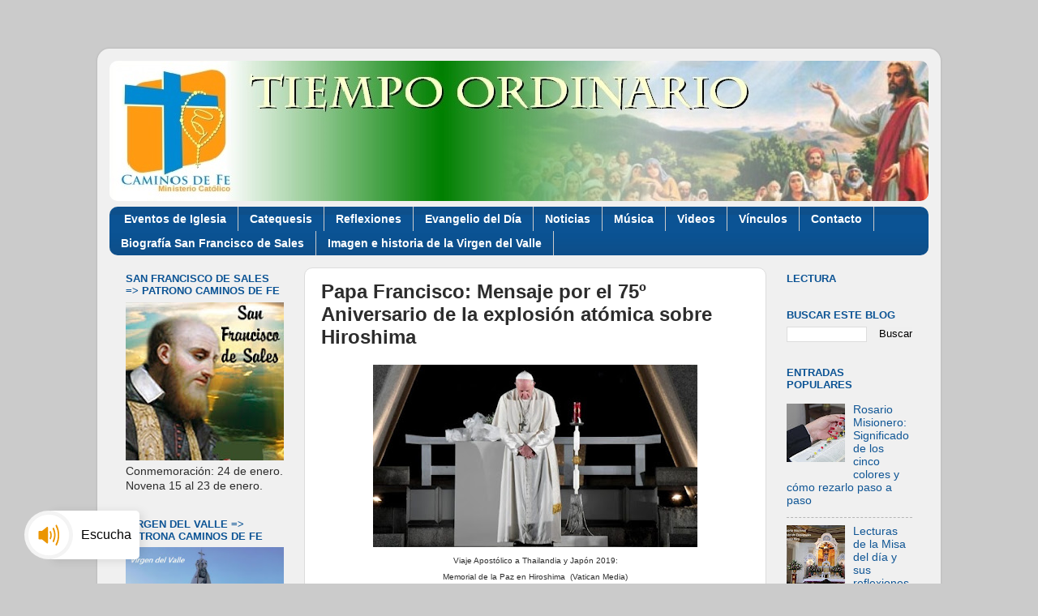

--- FILE ---
content_type: text/html; charset=UTF-8
request_url: https://www.caminosfe.org/2020/08/papa-francisco-mensaje-por-el-75.html
body_size: 17667
content:
<!DOCTYPE html>
<html class='v2' dir='ltr' lang='es' xmlns='http://www.w3.org/1999/xhtml' xmlns:b='http://www.google.com/2005/gml/b' xmlns:data='http://www.google.com/2005/gml/data' xmlns:expr='http://www.google.com/2005/gml/expr'>
<head>
<link href='https://www.blogger.com/static/v1/widgets/335934321-css_bundle_v2.css' rel='stylesheet' type='text/css'/>
<meta content='width=1100' name='viewport'/>
<meta content='text/html; charset=UTF-8' http-equiv='Content-Type'/>
<meta content='blogger' name='generator'/>
<link href='https://www.caminosfe.org/favicon.ico' rel='icon' type='image/x-icon'/>
<link href='https://www.caminosfe.org/2020/08/papa-francisco-mensaje-por-el-75.html' rel='canonical'/>
<link rel="alternate" type="application/atom+xml" title="Caminos de Fe - Atom" href="https://www.caminosfe.org/feeds/posts/default" />
<link rel="alternate" type="application/rss+xml" title="Caminos de Fe - RSS" href="https://www.caminosfe.org/feeds/posts/default?alt=rss" />
<link rel="service.post" type="application/atom+xml" title="Caminos de Fe - Atom" href="https://www.blogger.com/feeds/2748726259764197025/posts/default" />

<link rel="alternate" type="application/atom+xml" title="Caminos de Fe - Atom" href="https://www.caminosfe.org/feeds/3798240819152927497/comments/default" />
<!--Can't find substitution for tag [blog.ieCssRetrofitLinks]-->
<link href='https://blogger.googleusercontent.com/img/b/R29vZ2xl/AVvXsEgG1GDZcp6EYkY7jnAS8Hcf5X4s7ufgFJes15p9pd6Kzr3BJdsTaQ-yscuiV_jRr5fGh5Q3lCbESCwHApKYu2JOeb1pSdN5_Wkgx38EJt6mLrL0Sr3L5gJ6ZUQ6Zmt18CSJ_mlAKAVN2HJ2/w400-h225/cq5dam.thumbnail.cropped.750.422.jpeg' rel='image_src'/>
<meta content='Mensaje del Papa Francisco con motivo del 75 aniversario de la explosión de la bomba atómica sobre la ciudad japonesa de Hiroshima.' name='description'/>
<meta content='https://www.caminosfe.org/2020/08/papa-francisco-mensaje-por-el-75.html' property='og:url'/>
<meta content='Papa Francisco: Mensaje por el 75º Aniversario de la explosión atómica sobre Hiroshima' property='og:title'/>
<meta content='Mensaje del Papa Francisco con motivo del 75 aniversario de la explosión de la bomba atómica sobre la ciudad japonesa de Hiroshima.' property='og:description'/>
<meta content='https://blogger.googleusercontent.com/img/b/R29vZ2xl/AVvXsEgG1GDZcp6EYkY7jnAS8Hcf5X4s7ufgFJes15p9pd6Kzr3BJdsTaQ-yscuiV_jRr5fGh5Q3lCbESCwHApKYu2JOeb1pSdN5_Wkgx38EJt6mLrL0Sr3L5gJ6ZUQ6Zmt18CSJ_mlAKAVN2HJ2/w1200-h630-p-k-no-nu/cq5dam.thumbnail.cropped.750.422.jpeg' property='og:image'/>
<title>Caminos de Fe: Papa Francisco: Mensaje por el 75º Aniversario de la explosión atómica sobre Hiroshima</title>
<style id='page-skin-1' type='text/css'><!--
/*-----------------------------------------------
Blogger Template Style
Name:     Picture Window
Designer: Blogger
URL:      www.blogger.com
----------------------------------------------- */
/* Variable definitions
====================
<Variable name="keycolor" description="Main Color" type="color" default="#1a222a"/>
<Variable name="body.background" description="Body Background" type="background"
color="#cbcbcb" default="#111111 url(//themes.googleusercontent.com/image?id=1OACCYOE0-eoTRTfsBuX1NMN9nz599ufI1Jh0CggPFA_sK80AGkIr8pLtYRpNUKPmwtEa) repeat-x fixed top center"/>
<Group description="Page Text" selector="body">
<Variable name="body.font" description="Font" type="font"
default="normal normal 15px Arial, Tahoma, Helvetica, FreeSans, sans-serif"/>
<Variable name="body.text.color" description="Text Color" type="color" default="#333333"/>
</Group>
<Group description="Backgrounds" selector=".body-fauxcolumns-outer">
<Variable name="body.background.color" description="Outer Background" type="color" default="#296695"/>
<Variable name="header.background.color" description="Header Background" type="color" default="transparent"/>
<Variable name="post.background.color" description="Post Background" type="color" default="#ffffff"/>
</Group>
<Group description="Links" selector=".main-outer">
<Variable name="link.color" description="Link Color" type="color" default="#336699"/>
<Variable name="link.visited.color" description="Visited Color" type="color" default="#6699cc"/>
<Variable name="link.hover.color" description="Hover Color" type="color" default="#33aaff"/>
</Group>
<Group description="Blog Title" selector=".header h1">
<Variable name="header.font" description="Title Font" type="font"
default="normal normal 36px Arial, Tahoma, Helvetica, FreeSans, sans-serif"/>
<Variable name="header.text.color" description="Text Color" type="color" default="#ffffff" />
</Group>
<Group description="Tabs Text" selector=".tabs-inner .widget li a">
<Variable name="tabs.font" description="Font" type="font"
default="normal normal 15px Arial, Tahoma, Helvetica, FreeSans, sans-serif"/>
<Variable name="tabs.text.color" description="Text Color" type="color" default="#ffffff"/>
<Variable name="tabs.selected.text.color" description="Selected Color" type="color" default="#105695"/>
</Group>
<Group description="Tabs Background" selector=".tabs-outer .PageList">
<Variable name="tabs.background.color" description="Background Color" type="color" default="transparent"/>
<Variable name="tabs.selected.background.color" description="Selected Color" type="color" default="transparent"/>
<Variable name="tabs.separator.color" description="Separator Color" type="color" default="transparent"/>
</Group>
<Group description="Post Title" selector="h3.post-title, .comments h4">
<Variable name="post.title.font" description="Title Font" type="font"
default="normal normal 18px Arial, Tahoma, Helvetica, FreeSans, sans-serif"/>
</Group>
<Group description="Date Header" selector=".date-header">
<Variable name="date.header.color" description="Text Color" type="color" default="#2c2c2c"/>
</Group>
<Group description="Post" selector=".post">
<Variable name="post.footer.text.color" description="Footer Text Color" type="color" default="#999999"/>
<Variable name="post.border.color" description="Border Color" type="color" default="#dddddd"/>
</Group>
<Group description="Gadgets" selector="h2">
<Variable name="widget.title.font" description="Title Font" type="font"
default="bold normal 13px Arial, Tahoma, Helvetica, FreeSans, sans-serif"/>
<Variable name="widget.title.text.color" description="Title Color" type="color" default="#888888"/>
</Group>
<Group description="Footer" selector=".footer-outer">
<Variable name="footer.text.color" description="Text Color" type="color" default="#cccccc"/>
<Variable name="footer.widget.title.text.color" description="Gadget Title Color" type="color" default="#aaaaaa"/>
</Group>
<Group description="Footer Links" selector=".footer-outer">
<Variable name="footer.link.color" description="Link Color" type="color" default="#99ccee"/>
<Variable name="footer.link.visited.color" description="Visited Color" type="color" default="#77aaee"/>
<Variable name="footer.link.hover.color" description="Hover Color" type="color" default="#33aaff"/>
</Group>
<Variable name="content.margin" description="Content Margin Top" type="length" default="20px" min="0" max="100px"/>
<Variable name="content.padding" description="Content Padding" type="length" default="0" min="0" max="100px"/>
<Variable name="content.background" description="Content Background" type="background"
default="transparent none repeat scroll top left"/>
<Variable name="content.border.radius" description="Content Border Radius" type="length" default="0" min="0" max="100px"/>
<Variable name="content.shadow.spread" description="Content Shadow Spread" type="length" default="0" min="0" max="100px"/>
<Variable name="header.padding" description="Header Padding" type="length" default="0" min="0" max="100px"/>
<Variable name="header.background.gradient" description="Header Gradient" type="url"
default="none"/>
<Variable name="header.border.radius" description="Header Border Radius" type="length" default="0" min="0" max="100px"/>
<Variable name="main.border.radius.top" description="Main Border Radius" type="length" default="20px" min="0" max="100px"/>
<Variable name="footer.border.radius.top" description="Footer Border Radius Top" type="length" default="0" min="0" max="100px"/>
<Variable name="footer.border.radius.bottom" description="Footer Border Radius Bottom" type="length" default="20px" min="0" max="100px"/>
<Variable name="region.shadow.spread" description="Main and Footer Shadow Spread" type="length" default="3px" min="0" max="100px"/>
<Variable name="region.shadow.offset" description="Main and Footer Shadow Offset" type="length" default="1px" min="-50px" max="50px"/>
<Variable name="tabs.background.gradient" description="Tab Background Gradient" type="url" default="none"/>
<Variable name="tab.selected.background.gradient" description="Selected Tab Background" type="url"
default="url(https://resources.blogblog.com/blogblog/data/1kt/transparent/white80.png)"/>
<Variable name="tab.background" description="Tab Background" type="background"
default="transparent url(https://resources.blogblog.com/blogblog/data/1kt/transparent/black50.png) repeat scroll top left"/>
<Variable name="tab.border.radius" description="Tab Border Radius" type="length" default="10px" min="0" max="100px"/>
<Variable name="tab.first.border.radius" description="First Tab Border Radius" type="length" default="10px" min="0" max="100px"/>
<Variable name="tabs.border.radius" description="Tabs Border Radius" type="length" default="0" min="0" max="100px"/>
<Variable name="tabs.spacing" description="Tab Spacing" type="length" default=".25em" min="0" max="10em"/>
<Variable name="tabs.margin.bottom" description="Tab Margin Bottom" type="length" default="0" min="0" max="100px"/>
<Variable name="tabs.margin.sides" description="Tab Margin Sides" type="length" default="20px" min="0" max="100px"/>
<Variable name="main.background" description="Main Background" type="background"
default="transparent url(https://resources.blogblog.com/blogblog/data/1kt/transparent/white80.png) repeat scroll top left"/>
<Variable name="main.padding.sides" description="Main Padding Sides" type="length" default="20px" min="0" max="100px"/>
<Variable name="footer.background" description="Footer Background" type="background"
default="transparent url(https://resources.blogblog.com/blogblog/data/1kt/transparent/black50.png) repeat scroll top left"/>
<Variable name="post.margin.sides" description="Post Margin Sides" type="length" default="-20px" min="-50px" max="50px"/>
<Variable name="post.border.radius" description="Post Border Radius" type="length" default="5px" min="0" max="100px"/>
<Variable name="widget.title.text.transform" description="Widget Title Text Transform" type="string" default="uppercase"/>
<Variable name="mobile.background.overlay" description="Mobile Background Overlay" type="string"
default="transparent none repeat scroll top left"/>
<Variable name="startSide" description="Side where text starts in blog language" type="automatic" default="left"/>
<Variable name="endSide" description="Side where text ends in blog language" type="automatic" default="right"/>
*/
/* Content
----------------------------------------------- */
body {
font: normal normal 15px Arial, Tahoma, Helvetica, FreeSans, sans-serif;
color: #2c2c2c;
background: #cbcbcb none no-repeat scroll center center;
}
html body .region-inner {
min-width: 0;
max-width: 100%;
width: auto;
}
.content-outer {
font-size: 90%;
}
a:link {
text-decoration:none;
color: #105695;
}
a:visited {
text-decoration:none;
color: #00376d;
}
a:hover {
text-decoration:underline;
color: #1056c9;
}
.content-outer {
background: transparent url(//www.blogblog.com/1kt/transparent/white80.png) repeat scroll top left;
-moz-border-radius: 15px;
-webkit-border-radius: 15px;
-goog-ms-border-radius: 15px;
border-radius: 15px;
-moz-box-shadow: 0 0 3px rgba(0, 0, 0, .15);
-webkit-box-shadow: 0 0 3px rgba(0, 0, 0, .15);
-goog-ms-box-shadow: 0 0 3px rgba(0, 0, 0, .15);
box-shadow: 0 0 3px rgba(0, 0, 0, .15);
margin: 30px auto;
}
.content-inner {
padding: 15px;
}
/* Header
----------------------------------------------- */
.header-outer {
background: #ffffff url(//www.blogblog.com/1kt/transparent/header_gradient_shade.png) repeat-x scroll top left;
_background-image: none;
color: #ffffff;
-moz-border-radius: 10px;
-webkit-border-radius: 10px;
-goog-ms-border-radius: 10px;
border-radius: 10px;
}
.Header img, .Header #header-inner {
-moz-border-radius: 10px;
-webkit-border-radius: 10px;
-goog-ms-border-radius: 10px;
border-radius: 10px;
}
.header-inner .Header .titlewrapper,
.header-inner .Header .descriptionwrapper {
padding-left: 30px;
padding-right: 30px;
}
.Header h1 {
font: normal normal 36px Arial, Tahoma, Helvetica, FreeSans, sans-serif;
text-shadow: 1px 1px 3px rgba(0, 0, 0, 0.3);
}
.Header h1 a {
color: #ffffff;
}
.Header .description {
font-size: 130%;
}
/* Tabs
----------------------------------------------- */
.tabs-inner {
margin: .5em 0 0;
padding: 0;
}
.tabs-inner .section {
margin: 0;
}
.tabs-inner .widget ul {
padding: 0;
background: #0b5394 url(//www.blogblog.com/1kt/transparent/tabs_gradient_shade.png) repeat scroll bottom;
-moz-border-radius: 10px;
-webkit-border-radius: 10px;
-goog-ms-border-radius: 10px;
border-radius: 10px;
}
.tabs-inner .widget li {
border: none;
}
.tabs-inner .widget li a {
display: inline-block;
padding: .5em 1em;
margin-right: 0;
color: #ffffff;
font: normal bold 14px 'Trebuchet MS', Trebuchet, sans-serif;
-moz-border-radius: 0 0 0 0;
-webkit-border-top-left-radius: 0;
-webkit-border-top-right-radius: 0;
-goog-ms-border-radius: 0 0 0 0;
border-radius: 0 0 0 0;
background: transparent none no-repeat scroll top left;
border-right: 1px solid #cbcbcb;
}
.tabs-inner .widget li:first-child a {
padding-left: 1.25em;
-moz-border-radius-topleft: 10px;
-moz-border-radius-bottomleft: 10px;
-webkit-border-top-left-radius: 10px;
-webkit-border-bottom-left-radius: 10px;
-goog-ms-border-top-left-radius: 10px;
-goog-ms-border-bottom-left-radius: 10px;
border-top-left-radius: 10px;
border-bottom-left-radius: 10px;
}
.tabs-inner .widget li.selected a,
.tabs-inner .widget li a:hover {
position: relative;
z-index: 1;
background: #107cde url(//www.blogblog.com/1kt/transparent/tabs_gradient_shade.png) repeat scroll bottom;
color: #000000;
-moz-box-shadow: 0 0 0 rgba(0, 0, 0, .15);
-webkit-box-shadow: 0 0 0 rgba(0, 0, 0, .15);
-goog-ms-box-shadow: 0 0 0 rgba(0, 0, 0, .15);
box-shadow: 0 0 0 rgba(0, 0, 0, .15);
}
/* Headings
----------------------------------------------- */
h2 {
font: bold normal 13px Arial, Tahoma, Helvetica, FreeSans, sans-serif;
text-transform: uppercase;
color: #0b5394;
margin: .5em 0;
}
/* Main
----------------------------------------------- */
.main-outer {
background: transparent none repeat scroll top center;
-moz-border-radius: 0 0 0 0;
-webkit-border-top-left-radius: 0;
-webkit-border-top-right-radius: 0;
-webkit-border-bottom-left-radius: 0;
-webkit-border-bottom-right-radius: 0;
-goog-ms-border-radius: 0 0 0 0;
border-radius: 0 0 0 0;
-moz-box-shadow: 0 0 0 rgba(0, 0, 0, .15);
-webkit-box-shadow: 0 0 0 rgba(0, 0, 0, .15);
-goog-ms-box-shadow: 0 0 0 rgba(0, 0, 0, .15);
box-shadow: 0 0 0 rgba(0, 0, 0, .15);
}
.main-inner {
padding: 15px 5px 20px;
}
.main-inner .column-center-inner {
padding: 0 0;
}
.main-inner .column-left-inner {
padding-left: 0;
}
.main-inner .column-right-inner {
padding-right: 0;
}
/* Posts
----------------------------------------------- */
h3.post-title {
margin: 0;
font: normal bold 24px 'Trebuchet MS', Trebuchet, sans-serif;
}
.comments h4 {
margin: 1em 0 0;
font: normal bold 24px 'Trebuchet MS', Trebuchet, sans-serif;
}
.date-header span {
color: #2c2c2c;
}
.post-outer {
background-color: #ffffff;
border: solid 1px #dcdcdc;
-moz-border-radius: 10px;
-webkit-border-radius: 10px;
border-radius: 10px;
-goog-ms-border-radius: 10px;
padding: 15px 20px;
margin: 0 -20px 20px;
}
.post-body {
line-height: 1.4;
font-size: 110%;
position: relative;
}
.post-header {
margin: 0 0 1.5em;
color: #989898;
line-height: 1.6;
}
.post-footer {
margin: .5em 0 0;
color: #989898;
line-height: 1.6;
}
#blog-pager {
font-size: 140%
}
#comments .comment-author {
padding-top: 1.5em;
border-top: dashed 1px #ccc;
border-top: dashed 1px rgba(128, 128, 128, .5);
background-position: 0 1.5em;
}
#comments .comment-author:first-child {
padding-top: 0;
border-top: none;
}
.avatar-image-container {
margin: .2em 0 0;
}
/* Comments
----------------------------------------------- */
.comments .comments-content .icon.blog-author {
background-repeat: no-repeat;
background-image: url([data-uri]);
}
.comments .comments-content .loadmore a {
border-top: 1px solid #1056c9;
border-bottom: 1px solid #1056c9;
}
.comments .continue {
border-top: 2px solid #1056c9;
}
/* Widgets
----------------------------------------------- */
.widget ul, .widget #ArchiveList ul.flat {
padding: 0;
list-style: none;
}
.widget ul li, .widget #ArchiveList ul.flat li {
border-top: dashed 1px #ccc;
border-top: dashed 1px rgba(128, 128, 128, .5);
}
.widget ul li:first-child, .widget #ArchiveList ul.flat li:first-child {
border-top: none;
}
.widget .post-body ul {
list-style: disc;
}
.widget .post-body ul li {
border: none;
}
/* Footer
----------------------------------------------- */
.footer-outer {
color:#ededed;
background: transparent url(https://resources.blogblog.com/blogblog/data/1kt/transparent/black50.png) repeat scroll top left;
-moz-border-radius: 10px 10px 10px 10px;
-webkit-border-top-left-radius: 10px;
-webkit-border-top-right-radius: 10px;
-webkit-border-bottom-left-radius: 10px;
-webkit-border-bottom-right-radius: 10px;
-goog-ms-border-radius: 10px 10px 10px 10px;
border-radius: 10px 10px 10px 10px;
-moz-box-shadow: 0 0 0 rgba(0, 0, 0, .15);
-webkit-box-shadow: 0 0 0 rgba(0, 0, 0, .15);
-goog-ms-box-shadow: 0 0 0 rgba(0, 0, 0, .15);
box-shadow: 0 0 0 rgba(0, 0, 0, .15);
}
.footer-inner {
padding: 10px 5px 20px;
}
.footer-outer a {
color: #e8dcff;
}
.footer-outer a:visited {
color: #aa98cb;
}
.footer-outer a:hover {
color: #ffffff;
}
.footer-outer .widget h2 {
color: #bababa;
}
/* Mobile
----------------------------------------------- */
html body.mobile {
height: auto;
}
html body.mobile {
min-height: 480px;
background-size: 100% auto;
}
.mobile .body-fauxcolumn-outer {
background: transparent none repeat scroll top left;
}
html .mobile .mobile-date-outer, html .mobile .blog-pager {
border-bottom: none;
background: transparent none repeat scroll top center;
margin-bottom: 10px;
}
.mobile .date-outer {
background: transparent none repeat scroll top center;
}
.mobile .header-outer, .mobile .main-outer,
.mobile .post-outer, .mobile .footer-outer {
-moz-border-radius: 0;
-webkit-border-radius: 0;
-goog-ms-border-radius: 0;
border-radius: 0;
}
.mobile .content-outer,
.mobile .main-outer,
.mobile .post-outer {
background: inherit;
border: none;
}
.mobile .content-outer {
font-size: 100%;
}
.mobile-link-button {
background-color: #105695;
}
.mobile-link-button a:link, .mobile-link-button a:visited {
color: #ffffff;
}
.mobile-index-contents {
color: #2c2c2c;
}
.mobile .tabs-inner .PageList .widget-content {
background: #107cde url(//www.blogblog.com/1kt/transparent/tabs_gradient_shade.png) repeat scroll bottom;
color: #000000;
}
.mobile .tabs-inner .PageList .widget-content .pagelist-arrow {
border-left: 1px solid #cbcbcb;
}

--></style>
<style id='template-skin-1' type='text/css'><!--
body {
min-width: 1040px;
}
.content-outer, .content-fauxcolumn-outer, .region-inner {
min-width: 1040px;
max-width: 1040px;
_width: 1040px;
}
.main-inner .columns {
padding-left: 240px;
padding-right: 200px;
}
.main-inner .fauxcolumn-center-outer {
left: 240px;
right: 200px;
/* IE6 does not respect left and right together */
_width: expression(this.parentNode.offsetWidth -
parseInt("240px") -
parseInt("200px") + 'px');
}
.main-inner .fauxcolumn-left-outer {
width: 240px;
}
.main-inner .fauxcolumn-right-outer {
width: 200px;
}
.main-inner .column-left-outer {
width: 240px;
right: 100%;
margin-left: -240px;
}
.main-inner .column-right-outer {
width: 200px;
margin-right: -200px;
}
#layout {
min-width: 0;
}
#layout .content-outer {
min-width: 0;
width: 800px;
}
#layout .region-inner {
min-width: 0;
width: auto;
}
body#layout div.add_widget {
padding: 8px;
}
body#layout div.add_widget a {
margin-left: 32px;
}
--></style>
<link href='https://www.blogger.com/dyn-css/authorization.css?targetBlogID=2748726259764197025&amp;zx=b72db1b7-bb3c-46d0-aaa1-71740ca0a160' media='none' onload='if(media!=&#39;all&#39;)media=&#39;all&#39;' rel='stylesheet'/><noscript><link href='https://www.blogger.com/dyn-css/authorization.css?targetBlogID=2748726259764197025&amp;zx=b72db1b7-bb3c-46d0-aaa1-71740ca0a160' rel='stylesheet'/></noscript>
<meta name='google-adsense-platform-account' content='ca-host-pub-1556223355139109'/>
<meta name='google-adsense-platform-domain' content='blogspot.com'/>

<!-- data-ad-client=ca-pub-8736551780747398 -->

</head>
<body class='loading'>
<div class='navbar no-items section' id='navbar' name='Barra de navegación'>
</div>
<div class='body-fauxcolumns'>
<div class='fauxcolumn-outer body-fauxcolumn-outer'>
<div class='cap-top'>
<div class='cap-left'></div>
<div class='cap-right'></div>
</div>
<div class='fauxborder-left'>
<div class='fauxborder-right'></div>
<div class='fauxcolumn-inner'>
</div>
</div>
<div class='cap-bottom'>
<div class='cap-left'></div>
<div class='cap-right'></div>
</div>
</div>
</div>
<div class='content'>
<div class='content-fauxcolumns'>
<div class='fauxcolumn-outer content-fauxcolumn-outer'>
<div class='cap-top'>
<div class='cap-left'></div>
<div class='cap-right'></div>
</div>
<div class='fauxborder-left'>
<div class='fauxborder-right'></div>
<div class='fauxcolumn-inner'>
</div>
</div>
<div class='cap-bottom'>
<div class='cap-left'></div>
<div class='cap-right'></div>
</div>
</div>
</div>
<div class='content-outer'>
<div class='content-cap-top cap-top'>
<div class='cap-left'></div>
<div class='cap-right'></div>
</div>
<div class='fauxborder-left content-fauxborder-left'>
<div class='fauxborder-right content-fauxborder-right'></div>
<div class='content-inner'>
<header>
<div class='header-outer'>
<div class='header-cap-top cap-top'>
<div class='cap-left'></div>
<div class='cap-right'></div>
</div>
<div class='fauxborder-left header-fauxborder-left'>
<div class='fauxborder-right header-fauxborder-right'></div>
<div class='region-inner header-inner'>
<div class='header section' id='header' name='Cabecera'><div class='widget Header' data-version='1' id='Header1'>
<div id='header-inner'>
<a href='https://www.caminosfe.org/' style='display: block'>
<img alt='Caminos de Fe' height='173px; ' id='Header1_headerimg' src='https://blogger.googleusercontent.com/img/a/AVvXsEgphDnPZy249CcBinTXww7DYGtpOnD3eDV-gbtA-rIRaMNnZytm2oxSAqBYWz9nTdeU2CZmA1sSRJXFbqNJ84KgsWQO90PigA8n_efK4P7g8z1K4NBr4Zi9qTa6xCtkpdUt1mifTAPN8yF9qXQYypnOWSJ5Z1pTX31aa79RSpe9xkWUl7EniW9_QsG2GHR8=s1055' style='display: block' width='1055px; '/>
</a>
</div>
</div></div>
</div>
</div>
<div class='header-cap-bottom cap-bottom'>
<div class='cap-left'></div>
<div class='cap-right'></div>
</div>
</div>
</header>
<div class='tabs-outer'>
<div class='tabs-cap-top cap-top'>
<div class='cap-left'></div>
<div class='cap-right'></div>
</div>
<div class='fauxborder-left tabs-fauxborder-left'>
<div class='fauxborder-right tabs-fauxborder-right'></div>
<div class='region-inner tabs-inner'>
<div class='tabs section' id='crosscol' name='Multicolumnas'><div class='widget PageList' data-version='1' id='PageList1'>
<div class='widget-content'>
<ul>
<li>
<a href='http://caminosfe.blogspot.com/search/label/Eventos%20Cat%C3%B3licos'>Eventos de Iglesia</a>
</li>
<li>
<a href='http://www.caminosfe.org/search/label/Papa%20Francisco%20-%20Catequesis'>Catequesis</a>
</li>
<li>
<a href='http://www.caminosfe.org/search/label/Reflexiones'>Reflexiones</a>
</li>
<li>
<a href='http://www.caminosfe.org/search/label/Evangelio%20del%20d%C3%ADa'>Evangelio del Día</a>
</li>
<li>
<a href='http://www.caminosfe.org/search/label/Noticias'>Noticias</a>
</li>
<li>
<a href='http://www.caminosfe.org/search/label/M%C3%BAsica%20Cat%C3%B3lica'>Música</a>
</li>
<li>
<a href='http://www.caminosfe.org/search/label/Videos'>Videos</a>
</li>
<li>
<a href='http://www.caminosfe.org/p/links.html'>Vínculos</a>
</li>
<li>
<a href='http://www.caminosfe.org/p/contacto_07.html'>Contacto</a>
</li>
<li>
<a href='https://www.caminosfe.org/p/san-francisco-de-sales.html'>Biografía San Francisco de Sales</a>
</li>
<li>
<a href='https://www.caminosfe.org/p/imagen-gigante-de-la-virgen-del-valle.html'>Imagen e historia de la Virgen del Valle</a>
</li>
</ul>
<div class='clear'></div>
</div>
</div></div>
<div class='tabs no-items section' id='crosscol-overflow' name='Cross-Column 2'></div>
</div>
</div>
<div class='tabs-cap-bottom cap-bottom'>
<div class='cap-left'></div>
<div class='cap-right'></div>
</div>
</div>
<div class='main-outer'>
<div class='main-cap-top cap-top'>
<div class='cap-left'></div>
<div class='cap-right'></div>
</div>
<div class='fauxborder-left main-fauxborder-left'>
<div class='fauxborder-right main-fauxborder-right'></div>
<div class='region-inner main-inner'>
<div class='columns fauxcolumns'>
<div class='fauxcolumn-outer fauxcolumn-center-outer'>
<div class='cap-top'>
<div class='cap-left'></div>
<div class='cap-right'></div>
</div>
<div class='fauxborder-left'>
<div class='fauxborder-right'></div>
<div class='fauxcolumn-inner'>
</div>
</div>
<div class='cap-bottom'>
<div class='cap-left'></div>
<div class='cap-right'></div>
</div>
</div>
<div class='fauxcolumn-outer fauxcolumn-left-outer'>
<div class='cap-top'>
<div class='cap-left'></div>
<div class='cap-right'></div>
</div>
<div class='fauxborder-left'>
<div class='fauxborder-right'></div>
<div class='fauxcolumn-inner'>
</div>
</div>
<div class='cap-bottom'>
<div class='cap-left'></div>
<div class='cap-right'></div>
</div>
</div>
<div class='fauxcolumn-outer fauxcolumn-right-outer'>
<div class='cap-top'>
<div class='cap-left'></div>
<div class='cap-right'></div>
</div>
<div class='fauxborder-left'>
<div class='fauxborder-right'></div>
<div class='fauxcolumn-inner'>
</div>
</div>
<div class='cap-bottom'>
<div class='cap-left'></div>
<div class='cap-right'></div>
</div>
</div>
<!-- corrects IE6 width calculation -->
<div class='columns-inner'>
<div class='column-center-outer'>
<div class='column-center-inner'>
<div class='main section' id='main' name='Principal'><div class='widget Blog' data-version='1' id='Blog1'>
<div class='blog-posts hfeed'>

          <div class="date-outer">
        

          <div class="date-posts">
        
<div class='post-outer'>
<div class='post hentry uncustomized-post-template' itemprop='blogPost' itemscope='itemscope' itemtype='http://schema.org/BlogPosting'>
<meta content='https://blogger.googleusercontent.com/img/b/R29vZ2xl/AVvXsEgG1GDZcp6EYkY7jnAS8Hcf5X4s7ufgFJes15p9pd6Kzr3BJdsTaQ-yscuiV_jRr5fGh5Q3lCbESCwHApKYu2JOeb1pSdN5_Wkgx38EJt6mLrL0Sr3L5gJ6ZUQ6Zmt18CSJ_mlAKAVN2HJ2/w400-h225/cq5dam.thumbnail.cropped.750.422.jpeg' itemprop='image_url'/>
<meta content='2748726259764197025' itemprop='blogId'/>
<meta content='3798240819152927497' itemprop='postId'/>
<a name='3798240819152927497'></a>
<h3 class='post-title entry-title' itemprop='name'>
Papa Francisco: Mensaje por el 75º Aniversario de la explosión atómica sobre Hiroshima
</h3>
<div class='post-header'>
<div class='post-header-line-1'></div>
</div>
<div class='post-body entry-content' id='post-body-3798240819152927497' itemprop='articleBody'>
<div class="separator" style="clear: both;"><span style="text-align: justify;"><div class="separator" style="clear: both; text-align: center;"><img border="0" data-original-height="422" data-original-width="750" height="225" src="https://blogger.googleusercontent.com/img/b/R29vZ2xl/AVvXsEgG1GDZcp6EYkY7jnAS8Hcf5X4s7ufgFJes15p9pd6Kzr3BJdsTaQ-yscuiV_jRr5fGh5Q3lCbESCwHApKYu2JOeb1pSdN5_Wkgx38EJt6mLrL0Sr3L5gJ6ZUQ6Zmt18CSJ_mlAKAVN2HJ2/w400-h225/cq5dam.thumbnail.cropped.750.422.jpeg" width="400" /></div><div class="separator" style="clear: both; text-align: center;"><span style="text-align: justify;"><span style="font-size: x-small;">Viaje Apostólico a Thailandia y Japón 2019:</span></span></div><div class="separator" style="clear: both; text-align: center;"><span style="text-align: justify;"><span style="font-size: x-small;">Memorial de la Paz en Hiroshima&nbsp; (Vatican Media)</span></span></div><div class="separator" style="clear: both;"><span style="text-align: justify;"><span style="font-size: x-small;"><br /></span></span></div><div class="separator" style="clear: both;"><span style="text-align: justify;"><span style="font-size: x-small;">6 de agosto de 2020</span></span></div><div class="separator" style="clear: both;"><span style="text-align: justify;"><span style="font-size: x-small;">Redacción ACI Prensa&nbsp; |&nbsp; Vatican News</span></span></div><div class="separator" style="clear: both;"><span style="text-align: justify;"><span style="font-size: x-small;"><br /></span></span></div><div style="text-align: justify;">Con motivo del 75 aniversario de la explosión de la bomba atómica sobre la ciudad japonesa de Hiroshima, el Papa Francisco, en su cuenta oficial en Twitter @Pontifex_es, pidió a las naciones que renuncien al armamento nuclear:</div></span></div><div class="separator" style="clear: both; text-align: left;"><span style="text-align: justify;"><br /></span></div><div><div style="text-align: justify;"><i>"Hoy, en el 75&#176; aniversario de la explosión atómica de Hiroshima, recordamos que los recursos empleados en la carrera armamentística podrían y deberían ser utilizados para promover el desarrollo integral de los pueblos y para la protección del ambiente natural."</i></div><div style="text-align: justify;"><i><br /></i></div><span><a name="more"></a></span><div style="text-align: justify;">Además, en el siguiente mensaje dirigido al Gobernador de la Prefectura de Hiroshima, Su Excelencia Hidehiko Yuzaki, reiteró que sólo sin armas nucleares puede el mundo aspirar a la paz:</div><div style="text-align: justify;"><br /></div><div><div style="text-align: justify;"></div><div><div style="text-align: center;"><span style="font-family: inherit;"><i><b>A la excelencia Hidehiko Yuzaki</b></i></span></div><div style="text-align: center;"><span style="font-family: inherit;"><i><b>Gobernador de la Prefectura de Hiroshima</b></i></span></div><div style="text-align: center;"><span style="font-family: inherit;"><i><b>6 de agosto de 2020</b></i></span></div><div style="text-align: justify;"><br /></div><div style="text-align: justify;">Saludo cordialmente a los organizadores y participantes en el septuagésimo quinto aniversario solemne del bombardeo nuclear de Hiroshima en 1945 y, de manera especial, a los hibakusha supervivientes de la tragedia original.</div><div style="text-align: justify;"><br /></div><div style="text-align: justify;">Tuve el privilegio de poder ir en persona a las ciudades de Hiroshima y Nagasaki durante mi Visita Apostólica en noviembre del año pasado, que me permitió reflexionar en el Monumento a la Paz de Hiroshima y en el Parque del Hipocentro de Nagasaki sobre la destrucción de la vida humana y la destrucción que se produjo en esas dos ciudades durante esos terribles días de la guerra hace tres cuartos de siglo.</div><div style="text-align: justify;"><br /></div><div style="text-align: justify;">Así como fui a Japón como peregrino de la paz el año pasado, sigo llevando en mi corazón el anhelo de los pueblos de nuestro tiempo, especialmente de los jóvenes, que tienen sed de paz y hacen sacrificios por la paz. Llevo también el grito de los pobres, que siempre están entre las primeras víctimas de la violencia y los conflictos.</div><div style="text-align: justify;"><br /></div><div style="text-align: justify;">Nunca ha estado más claro que, para que la paz florezca, es necesario que todos los pueblos depongan las armas de guerra, y especialmente las más poderosas y destructivas: las armas nucleares que pueden paralizar y destruir ciudades enteras, países enteros. Repito lo que dije en Hiroshima el año pasado: "El uso de la energía atómica con fines bélicos es inmoral, así como la posesión de armas nucleares es inmoral" (Discurso en el Memorial de la Paz, 24 de noviembre de 2019).</div><div style="text-align: justify;"><br /></div><div style="text-align: justify;">&#161;Que las voces proféticas de los sobrevivientes hibakusha de Hiroshima y Nagasaki continúen sirviéndonos de advertencia a nosotros y a las generaciones venideras! A ellos, y a todos los que trabajan por la reconciliación, hacemos nuestras las palabras del salmista: "Por amor a mis hermanos y amigos, digo: &#161;Paz sobre ustedes!" (Sal 122:8).</div><div style="text-align: justify;"><br /></div><div style="text-align: justify;">Sobre todos los que conmemoran este solemne aniversario invoco de todo corazón abundantes bendiciones divinas.</div><div style="text-align: justify;"><br /></div><div style="text-align: center;"><b><i>Francisco.</i></b></div></div></div></div><div style="text-align: justify;"><br /></div><div style="text-align: justify;"><b><span style="font-size: x-small;">Fuentes:</span></b></div><div style="text-align: justify;"><span style="font-size: x-small;">https://www.aciprensa.com/noticias/en-aniversario-de-la-bomba-atomica-en-hiroshima-el-papa-pide-el-fin-de-armas-nucleares-71199</span></div><div style="text-align: justify;"><span style="font-size: x-small;">https://www.vaticannews.va/es/papa/news/2020-08/mensaje-aniversario-hiroshima.html</span></div><div style="text-align: justify;"><span style="font-size: x-small;"><br /></span></div>
<div style='clear: both;'></div>
</div>
<div class='post-footer'>
<div class='post-footer-line post-footer-line-1'>
<span class='post-author vcard'>
</span>
<span class='post-timestamp'>
</span>
<span class='post-comment-link'>
</span>
<span class='post-icons'>
</span>
<div class='post-share-buttons goog-inline-block'>
<a class='goog-inline-block share-button sb-email' href='https://www.blogger.com/share-post.g?blogID=2748726259764197025&postID=3798240819152927497&target=email' target='_blank' title='Enviar por correo electrónico'><span class='share-button-link-text'>Enviar por correo electrónico</span></a><a class='goog-inline-block share-button sb-blog' href='https://www.blogger.com/share-post.g?blogID=2748726259764197025&postID=3798240819152927497&target=blog' onclick='window.open(this.href, "_blank", "height=270,width=475"); return false;' target='_blank' title='Escribe un blog'><span class='share-button-link-text'>Escribe un blog</span></a><a class='goog-inline-block share-button sb-twitter' href='https://www.blogger.com/share-post.g?blogID=2748726259764197025&postID=3798240819152927497&target=twitter' target='_blank' title='Compartir en X'><span class='share-button-link-text'>Compartir en X</span></a><a class='goog-inline-block share-button sb-facebook' href='https://www.blogger.com/share-post.g?blogID=2748726259764197025&postID=3798240819152927497&target=facebook' onclick='window.open(this.href, "_blank", "height=430,width=640"); return false;' target='_blank' title='Compartir con Facebook'><span class='share-button-link-text'>Compartir con Facebook</span></a><a class='goog-inline-block share-button sb-pinterest' href='https://www.blogger.com/share-post.g?blogID=2748726259764197025&postID=3798240819152927497&target=pinterest' target='_blank' title='Compartir en Pinterest'><span class='share-button-link-text'>Compartir en Pinterest</span></a>
</div>
</div>
<div class='post-footer-line post-footer-line-2'>
<span class='post-labels'>
Etiquetas:
<a href='https://www.caminosfe.org/search/label/Mensajes%20especiales' rel='tag'>Mensajes especiales</a>
</span>
</div>
<div class='post-footer-line post-footer-line-3'>
<span class='post-location'>
</span>
</div>
</div>
</div>
<div class='comments' id='comments'>
<a name='comments'></a>
</div>
</div>

        </div></div>
      
</div>
<div class='blog-pager' id='blog-pager'>
<span id='blog-pager-newer-link'>
<a class='blog-pager-newer-link' href='https://www.caminosfe.org/2020/08/ocho-datos-que-debes-saber-sobre-la.html' id='Blog1_blog-pager-newer-link' title='Entrada más reciente'>Entrada más reciente</a>
</span>
<span id='blog-pager-older-link'>
<a class='blog-pager-older-link' href='https://www.caminosfe.org/2020/08/lecturas-de-la-misa-del-dia-y-sus_6.html' id='Blog1_blog-pager-older-link' title='Entrada antigua'>Entrada antigua</a>
</span>
<a class='home-link' href='https://www.caminosfe.org/'>Inicio</a>
</div>
<div class='clear'></div>
<div class='post-feeds'>
</div>
</div><div class='widget FeaturedPost' data-version='1' id='FeaturedPost1'>
<h2 class='title'>Entrada destacada</h2>
<div class='post-summary'>
<h3><a href='https://www.caminosfe.org/2026/01/papa-leon-xiv-proclama-el-ano-jubilar.html'>Papa León XIV proclama el Año Jubilar Franciscano y otorga la gracia de la indulgencia plenaria. Oración especial</a></h3>
<img class='image' src='https://blogger.googleusercontent.com/img/b/R29vZ2xl/AVvXsEhUUhQOO8EPI3-dGSQ19PpM9woUVQp18zsDB5vpIxkGlz-9xSlVfHfa9P-z1UJOPlLkUGVFRyZmxd_3p13MBsgvVq8ITy_Bd02zgI7DHUGzDqq6jHbr25Ru1CzcAmR2XDX2Hlip9U45oHhlnC-1b5ctS_8tJ8IRaKEfo9ZhDMMuGcKeq53R1IRMpnZrKxNj/w400-h225/cq5dam.thumbnail.cropped.750.422.jpeg'/>
</div>
<style type='text/css'>
    .image {
      width: 100%;
    }
  </style>
<div class='clear'></div>
</div></div>
</div>
</div>
<div class='column-left-outer'>
<div class='column-left-inner'>
<aside>
<div class='sidebar section' id='sidebar-left-1'><div class='widget Image' data-version='1' id='Image2'>
<h2>San Francisco de Sales =&gt; Patrono Caminos de Fe</h2>
<div class='widget-content'>
<a href='https://www.caminosfe.org/2019/01/patrono-ministerio-catolico-caminos-de.html'>
<img alt='San Francisco de Sales =&gt; Patrono Caminos de Fe' height='195' id='Image2_img' src='https://blogger.googleusercontent.com/img/b/R29vZ2xl/AVvXsEgzpaWaUoTslg_54OjXslIoyowSt7y77sghk3b1J4H8segkvE-IBkitX_dOr-qmNDJyomXQzpiUokwM-EAmjGirBOsoL94FmiHvoPIg_4lrjB9jmzi9Kg2-Vqc-WNRA6HDvqVAKfbeYCyWe/s195/558866_francisco%252Bsales.jpg' width='195'/>
</a>
<br/>
<span class='caption'>Conmemoración: 24 de enero. Novena 15 al 23 de enero.</span>
</div>
<div class='clear'></div>
</div><div class='widget Image' data-version='1' id='Image3'>
<h2>Virgen del Valle =&gt; Patrona Caminos de Fe</h2>
<div class='widget-content'>
<a href='https://www.caminosfe.org/p/imagen-gigante-de-la-virgen-del-valle.html'>
<img alt='Virgen del Valle =&gt; Patrona Caminos de Fe' height='155' id='Image3_img' src='https://blogger.googleusercontent.com/img/a/AVvXsEgwSsUiGRG3jeYiOBaUcJG0w4eLPi-O5Bz2dR_qhapv40Emp3rtsEGiOvkbwehXLEzssBXGiqVnUPhf0ybeII9ofhmz2PUHmrmVfxMDp_Tqi9N7G6xm3MNvLJ4IvApLvdUDCPMYcn15sStzFxenhbBGAKB-5lKrnPBeXhrJFnWEd-aMiZC1jli9ln7FuHxf=s232' width='232'/>
</a>
<br/>
<span class='caption'>Conmemoración: sábado posterior a la Pascua de Resurrección.</span>
</div>
<div class='clear'></div>
</div><div class='widget Image' data-version='1' id='Image6'>
<h2>Podcast</h2>
<div class='widget-content'>
<a href='https://www.caminosfe.org/p/podcast-caminos-de-fe.html'>
<img alt='Podcast' height='195' id='Image6_img' src='https://blogger.googleusercontent.com/img/b/R29vZ2xl/AVvXsEhCperLYJLlgWQhiXK_OpOtuLeApt98mgFdjMJmd95nvkzqP9NbQtNQQQGdGJxaXuhHQJx7OsjcKzI6SP0fR9teP-GxL5viZS-wYflz5_9TUGqjRJia5XbQ7kUQtm6UlYWDFMJz6V3Qa4Y/s1600/Captura+de+Pantalla+2019-09-12+a+la%2528s%2529+10.06.48.png' width='195'/>
</a>
<br/>
</div>
<div class='clear'></div>
</div><div class='widget Image' data-version='1' id='Image4'>
<h2>Libro gratuito para leer y compartir</h2>
<div class='widget-content'>
<a href='https://editorialsobrevuelo.blogspot.com/2016/08/libro-el-angel-de-la-vida_21.html'>
<img alt='Libro gratuito para leer y compartir' height='195' id='Image4_img' src='https://blogger.googleusercontent.com/img/b/R29vZ2xl/AVvXsEh5_NBOcWhhsn4aty9bFmDi9s_sr93wsEhuK-Arvr_FSYBJQHgGi6fNF3C22J7bv03E3Si_F5p-1oQfBPLmxuMFOkL2mqlXxH5cP3IOR8jbF3iAWEa-iM1jKYWzcT4tpPUP2pUtsB3tqaI/s195/Portada+El+%25C3%2581ngel+de+la+Vida.jpg' width='125'/>
</a>
<br/>
<span class='caption'>Nos lleva de la mano por el camino de la vida humana, desde su concepción hasta la muerte natural.</span>
</div>
<div class='clear'></div>
</div><div class='widget Text' data-version='1' id='Text1'>
<div class='widget-content'>
<b></b><b><span class="Apple-style-span">"Confía en el Señor toda tu vida y fíate de Él, que Él sabrá lo que hace"</span></b><div><b>Salmo 37, 5</b></div><div><b></b></div>
</div>
<div class='clear'></div>
</div><div class='widget Label' data-version='1' id='Label1'>
<h2>Secciones:</h2>
<div class='widget-content list-label-widget-content'>
<ul>
<li>
<a dir='ltr' href='https://www.caminosfe.org/search/label/100%20Aniversario%20Provincia%20CR'>100 Aniversario Provincia CR</a>
</li>
<li>
<a dir='ltr' href='https://www.caminosfe.org/search/label/Asamblea%20Eclesial%20Lat.%20y%20Caribe'>Asamblea Eclesial Lat. y Caribe</a>
</li>
<li>
<a dir='ltr' href='https://www.caminosfe.org/search/label/Avisos'>Avisos</a>
</li>
<li>
<a dir='ltr' href='https://www.caminosfe.org/search/label/Bio%C3%A9tica'>Bioética</a>
</li>
<li>
<a dir='ltr' href='https://www.caminosfe.org/search/label/Congreso%20Eucar%C3%ADstico'>Congreso Eucarístico</a>
</li>
<li>
<a dir='ltr' href='https://www.caminosfe.org/search/label/C%C3%B3nclave%202025'>Cónclave 2025</a>
</li>
<li>
<a dir='ltr' href='https://www.caminosfe.org/search/label/Ecumenismo'>Ecumenismo</a>
</li>
<li>
<a dir='ltr' href='https://www.caminosfe.org/search/label/Encuentro%20sobre%20menores'>Encuentro sobre menores</a>
</li>
<li>
<a dir='ltr' href='https://www.caminosfe.org/search/label/Evangelio%20del%20d%C3%ADa'>Evangelio del día</a>
</li>
<li>
<a dir='ltr' href='https://www.caminosfe.org/search/label/Eventos%20Cat%C3%B3licos'>Eventos Católicos</a>
</li>
<li>
<a dir='ltr' href='https://www.caminosfe.org/search/label/Experiencias%20de%20fe'>Experiencias de fe</a>
</li>
<li>
<a dir='ltr' href='https://www.caminosfe.org/search/label/Inteligencia%20Artificial'>Inteligencia Artificial</a>
</li>
<li>
<a dir='ltr' href='https://www.caminosfe.org/search/label/JMJ%20Di%C3%B3cesis%202024'>JMJ Diócesis 2024</a>
</li>
<li>
<a dir='ltr' href='https://www.caminosfe.org/search/label/JMJ%20Lisboa%202023'>JMJ Lisboa 2023</a>
</li>
<li>
<a dir='ltr' href='https://www.caminosfe.org/search/label/JMJ%20Se%C3%BAl%202027'>JMJ Seúl 2027</a>
</li>
<li>
<a dir='ltr' href='https://www.caminosfe.org/search/label/JMN%20Roma%202024'>JMN Roma 2024</a>
</li>
<li>
<a dir='ltr' href='https://www.caminosfe.org/search/label/Jornadas%20de%20la%20Juventud'>Jornadas de la Juventud</a>
</li>
<li>
<a dir='ltr' href='https://www.caminosfe.org/search/label/Jubileo%20Ordinario%202025'>Jubileo Ordinario 2025</a>
</li>
<li>
<a dir='ltr' href='https://www.caminosfe.org/search/label/Jubileo%20de%20la%20Misericordia'>Jubileo de la Misericordia</a>
</li>
<li>
<a dir='ltr' href='https://www.caminosfe.org/search/label/Medio%20Ambiente'>Medio Ambiente</a>
</li>
<li>
<a dir='ltr' href='https://www.caminosfe.org/search/label/Mensajes%20de%20la%20CECOR'>Mensajes de la CECOR</a>
</li>
<li>
<a dir='ltr' href='https://www.caminosfe.org/search/label/Mensajes%20especiales'>Mensajes especiales</a>
</li>
<li>
<a dir='ltr' href='https://www.caminosfe.org/search/label/Milagros%20Eucar%C3%ADsticos'>Milagros Eucarísticos</a>
</li>
<li>
<a dir='ltr' href='https://www.caminosfe.org/search/label/M%C3%BAsica%20Cat%C3%B3lica'>Música Católica</a>
</li>
<li>
<a dir='ltr' href='https://www.caminosfe.org/search/label/Normativa'>Normativa</a>
</li>
<li>
<a dir='ltr' href='https://www.caminosfe.org/search/label/Noticias'>Noticias</a>
</li>
<li>
<a dir='ltr' href='https://www.caminosfe.org/search/label/Obras%20Misionales%20Pontificias'>Obras Misionales Pontificias</a>
</li>
<li>
<a dir='ltr' href='https://www.caminosfe.org/search/label/Oraciones'>Oraciones</a>
</li>
<li>
<a dir='ltr' href='https://www.caminosfe.org/search/label/Papa%20Francisco%20-%20Catequesis'>Papa Francisco - Catequesis</a>
</li>
<li>
<a dir='ltr' href='https://www.caminosfe.org/search/label/Papa%20Francisco%20-%20Discursos'>Papa Francisco - Discursos</a>
</li>
<li>
<a dir='ltr' href='https://www.caminosfe.org/search/label/Papa%20Francisco%20-%20Homil%C3%ADas'>Papa Francisco - Homilías</a>
</li>
<li>
<a dir='ltr' href='https://www.caminosfe.org/search/label/Papa%20Francisco%20-%20Intenciones'>Papa Francisco - Intenciones</a>
</li>
<li>
<a dir='ltr' href='https://www.caminosfe.org/search/label/Papa%20Francisco%20-%20Varios'>Papa Francisco - Varios</a>
</li>
<li>
<a dir='ltr' href='https://www.caminosfe.org/search/label/Papa%20Francisco%20-%20Viajes'>Papa Francisco - Viajes</a>
</li>
<li>
<a dir='ltr' href='https://www.caminosfe.org/search/label/Papa%20Francisco%20-%20%C3%81ngelus'>Papa Francisco - Ángelus</a>
</li>
<li>
<a dir='ltr' href='https://www.caminosfe.org/search/label/Papa%20Le%C3%B3n%20XIV%20-%20Catequesis'>Papa León XIV - Catequesis</a>
</li>
<li>
<a dir='ltr' href='https://www.caminosfe.org/search/label/Papa%20Le%C3%B3n%20XIV%20-%20Discursos'>Papa León XIV - Discursos</a>
</li>
<li>
<a dir='ltr' href='https://www.caminosfe.org/search/label/Papa%20Le%C3%B3n%20XIV%20-%20Exhortaciones'>Papa León XIV - Exhortaciones</a>
</li>
<li>
<a dir='ltr' href='https://www.caminosfe.org/search/label/Papa%20Le%C3%B3n%20XIV%20-%20Homil%C3%ADas'>Papa León XIV - Homilías</a>
</li>
<li>
<a dir='ltr' href='https://www.caminosfe.org/search/label/Papa%20Le%C3%B3n%20XIV%20-%20Intenciones'>Papa León XIV - Intenciones</a>
</li>
<li>
<a dir='ltr' href='https://www.caminosfe.org/search/label/Papa%20Le%C3%B3n%20XIV%20-%20Varios'>Papa León XIV - Varios</a>
</li>
<li>
<a dir='ltr' href='https://www.caminosfe.org/search/label/Papa%20Le%C3%B3n%20XIV%20-%20%C3%81ngelus'>Papa León XIV - Ángelus</a>
</li>
<li>
<a dir='ltr' href='https://www.caminosfe.org/search/label/Reflexiones'>Reflexiones</a>
</li>
<li>
<a dir='ltr' href='https://www.caminosfe.org/search/label/Santoral'>Santoral</a>
</li>
<li>
<a dir='ltr' href='https://www.caminosfe.org/search/label/S%C3%ADnodo%20de%20la%20Amazon%C3%ADa'>Sínodo de la Amazonía</a>
</li>
<li>
<a dir='ltr' href='https://www.caminosfe.org/search/label/S%C3%ADnodo%20de%20la%20familia'>Sínodo de la familia</a>
</li>
<li>
<a dir='ltr' href='https://www.caminosfe.org/search/label/S%C3%ADnodo%20de%20la%20sinodalidad'>Sínodo de la sinodalidad</a>
</li>
<li>
<a dir='ltr' href='https://www.caminosfe.org/search/label/S%C3%ADnodo%20de%20los%20j%C3%B3venes'>Sínodo de los jóvenes</a>
</li>
<li>
<a dir='ltr' href='https://www.caminosfe.org/search/label/Vida%20y%20Familia'>Vida y Familia</a>
</li>
<li>
<a dir='ltr' href='https://www.caminosfe.org/search/label/Videos%20Canal%20YouTube'>Videos Canal YouTube</a>
</li>
<li>
<a dir='ltr' href='https://www.caminosfe.org/search/label/Virgen%20Mar%C3%ADa'>Virgen María</a>
</li>
</ul>
<div class='clear'></div>
</div>
</div>
<div class='widget HTML' data-version='1' id='HTML1'>
<h2 class='title'>About</h2>
<div class='widget-content'>
</div>
<div class='clear'></div>
</div><div class='widget PageList' data-version='1' id='PageList9'>
<div>
<ul>
<li><a href='https://www.caminosfe.org/'>Inicio</a></li>
</ul>
<div class='clear'></div>
</div>
</div></div>
</aside>
</div>
</div>
<div class='column-right-outer'>
<div class='column-right-inner'>
<aside>
<div class='sidebar section' id='sidebar-right-1'><div class='widget HTML' data-version='1' id='HTML7'>
<h2 class='title'>Lectura</h2>
<div class='widget-content'>
<script src="https://webreader.naturalreaders.com/nr-webreader.js" defer="defer"></script>
<script>
    window.addEventListener("DOMContentLoaded", function() {
        if (typeof NRWebReader != 'undefined') {
            window['NRWebReader'] = new NRWebReader({
            widget_id: "5ular7z1dq"  // DO NOT REMOVE. This is your widget ID for your WebReader
            });
        }
    }); 
</script>
</div>
<div class='clear'></div>
</div><div class='widget BlogSearch' data-version='1' id='BlogSearch1'>
<h2 class='title'>Buscar este blog</h2>
<div class='widget-content'>
<div id='BlogSearch1_form'>
<form action='https://www.caminosfe.org/search' class='gsc-search-box' target='_top'>
<table cellpadding='0' cellspacing='0' class='gsc-search-box'>
<tbody>
<tr>
<td class='gsc-input'>
<input autocomplete='off' class='gsc-input' name='q' size='10' title='search' type='text' value=''/>
</td>
<td class='gsc-search-button'>
<input class='gsc-search-button' title='search' type='submit' value='Buscar'/>
</td>
</tr>
</tbody>
</table>
</form>
</div>
</div>
<div class='clear'></div>
</div><div class='widget PopularPosts' data-version='1' id='PopularPosts1'>
<h2>Entradas populares</h2>
<div class='widget-content popular-posts'>
<ul>
<li>
<div class='item-thumbnail-only'>
<div class='item-thumbnail'>
<a href='https://www.caminosfe.org/2024/10/rosario-misionero-significado-de-los.html' target='_blank'>
<img alt='' border='0' src='https://blogger.googleusercontent.com/img/b/R29vZ2xl/AVvXsEhnNWjO8nVFMd6KRAd8jZd_bhcKwKuwBZYImj-Y4Zh07TZ_UlLq92lI02Xim4_HxwZrXxhUF0lO4J_mnX4H-Z3ngVJXvaXuOHu7a3kRi9WXPqpX5tXGYBn1fjLIcK_8C2QJKzfnah3madV0aB3XXGanGZafwUqOkoPxznt2oryQYSQ-g2UnlIyc5BN18cd3/w72-h72-p-k-no-nu/rosario-misionero-1.jpg'/>
</a>
</div>
<div class='item-title'><a href='https://www.caminosfe.org/2024/10/rosario-misionero-significado-de-los.html'>Rosario Misionero: Significado de los cinco colores y cómo rezarlo paso a paso</a></div>
</div>
<div style='clear: both;'></div>
</li>
<li>
<div class='item-thumbnail-only'>
<div class='item-thumbnail'>
<a href='https://www.caminosfe.org/2026/01/lecturas-de-la-misa-del-dia-y-sus_15.html' target='_blank'>
<img alt='' border='0' src='https://blogger.googleusercontent.com/img/b/R29vZ2xl/AVvXsEhK1sbly9Qmjgfxu8CpetY41vwadQvM9RUAc7IZxp9g-jhiGA4HLldCBT5QUHCDnpHdTfL6VVgb_h16KffhqAH2AA8gzf9q2O4JuFNXG7ZyvQOWg9xMh7ESicGcUfbhCqlbnwRZHVyxlEh3v_41O6eO0aCTP_Bq00ioHozdmQzkAlTdrD1eqR7b55g3uAG8/w72-h72-p-k-no-nu/Cristo%20de%20Esquipulas%20-%2015%20Enero%20(ajustada).jpg'/>
</a>
</div>
<div class='item-title'><a href='https://www.caminosfe.org/2026/01/lecturas-de-la-misa-del-dia-y-sus_15.html'>Lecturas de la Misa del día y sus reflexiones. Jueves, 15 de enero de 2026.</a></div>
</div>
<div style='clear: both;'></div>
</li>
<li>
<div class='item-thumbnail-only'>
<div class='item-thumbnail'>
<a href='https://www.caminosfe.org/2026/01/lecturas-de-la-misa-del-dia-y-sus_18.html' target='_blank'>
<img alt='' border='0' src='https://blogger.googleusercontent.com/img/b/R29vZ2xl/AVvXsEgeBQs5VRKOMvKOWQ753k35X3WHuGyrbaDSeMUTXttRASPmmm2E2qzz725Jak4AttD_FBQrQR3yJ_ZarABCJ1ok7Ax7K741GMBMvBv1oPJQKLXT28V6Kj71UM3va2Ecda41pNh9C9hqiJ3lcqVKYor1olxm3YlyMobGyNFiNIUXxwWooeottvzmIJ2_bnO9/w72-h72-p-k-no-nu/Santa%20Margarita%20de%20Hungr%C3%ADa%20-%2018%20Enero%20(4).jpg'/>
</a>
</div>
<div class='item-title'><a href='https://www.caminosfe.org/2026/01/lecturas-de-la-misa-del-dia-y-sus_18.html'>Lecturas de la Misa del día y sus reflexiones. Domingo, 18 de enero de 2026.</a></div>
</div>
<div style='clear: both;'></div>
</li>
<li>
<div class='item-thumbnail-only'>
<div class='item-thumbnail'>
<a href='https://www.caminosfe.org/2026/01/papa-leon-xiv-proclama-el-ano-jubilar.html' target='_blank'>
<img alt='' border='0' src='https://blogger.googleusercontent.com/img/b/R29vZ2xl/AVvXsEhUUhQOO8EPI3-dGSQ19PpM9woUVQp18zsDB5vpIxkGlz-9xSlVfHfa9P-z1UJOPlLkUGVFRyZmxd_3p13MBsgvVq8ITy_Bd02zgI7DHUGzDqq6jHbr25Ru1CzcAmR2XDX2Hlip9U45oHhlnC-1b5ctS_8tJ8IRaKEfo9ZhDMMuGcKeq53R1IRMpnZrKxNj/w72-h72-p-k-no-nu/cq5dam.thumbnail.cropped.750.422.jpeg'/>
</a>
</div>
<div class='item-title'><a href='https://www.caminosfe.org/2026/01/papa-leon-xiv-proclama-el-ano-jubilar.html'>Papa León XIV proclama el Año Jubilar Franciscano y otorga la gracia de la indulgencia plenaria. Oración especial</a></div>
</div>
<div style='clear: both;'></div>
</li>
<li>
<div class='item-thumbnail-only'>
<div class='item-thumbnail'>
<a href='https://www.caminosfe.org/2026/01/lecturas-de-la-misa-del-dia-y-sus_19.html' target='_blank'>
<img alt='' border='0' src='https://blogger.googleusercontent.com/img/b/R29vZ2xl/AVvXsEjwVfkS2t-dY9B12te1Z03gT3CFWbZ_JiugKiIYPy3FdAWWT_midvNeA6h-IfwqyO4r1OOTakvgntQ92FWtN1PLT2xFEy15IXEZ_f4mFW-quO6mHwNP_DYdhjz2gft5xhVMeLacN3_IgVQXQYJMNQ_posHuUGn6zAx022LNLGc_WCjeyCVS-RM2iIqJZoeV/w72-h72-p-k-no-nu/Santos%20Jos%C3%A9%20Sebasti%C3%A1n%20y%20Juan%20de%20Rivera%20-%2019%20Enero%20(2).jpg'/>
</a>
</div>
<div class='item-title'><a href='https://www.caminosfe.org/2026/01/lecturas-de-la-misa-del-dia-y-sus_19.html'>Lecturas de la Misa del día y sus reflexiones. Lunes, 19 de enero de 2026.</a></div>
</div>
<div style='clear: both;'></div>
</li>
</ul>
<div class='clear'></div>
</div>
</div><div class='widget HTML' data-version='1' id='HTML6'>
<h2 class='title'>Información del Vaticano</h2>
<div class='widget-content'>
<div style="width:170px;"><script type="text/javascript" src="//widgets.vatican.va/w1/?l=4"></script></div>
</div>
<div class='clear'></div>
</div><div class='widget Feed' data-version='1' id='Feed1'>
<h2>
</h2>
<div class='widget-content' id='Feed1_feedItemListDisplay'>
<span style='filter: alpha(25); opacity: 0.25;'>
<a href='http://www.aciprensa.com/rss/noticias.xml'>Cargando...</a>
</span>
</div>
<div class='clear'></div>
</div><div class='widget Feed' data-version='1' id='Feed4'>
<h2>
</h2>
<div class='widget-content' id='Feed4_feedItemListDisplay'>
<span style='filter: alpha(25); opacity: 0.25;'>
<a href='http://www.ewtnnoticias.com/rss.php?sec_id=4'>Cargando...</a>
</span>
</div>
<div class='clear'></div>
</div></div>
</aside>
</div>
</div>
</div>
<div style='clear: both'></div>
<!-- columns -->
</div>
<!-- main -->
</div>
</div>
<div class='main-cap-bottom cap-bottom'>
<div class='cap-left'></div>
<div class='cap-right'></div>
</div>
</div>
<footer>
<div class='footer-outer'>
<div class='footer-cap-top cap-top'>
<div class='cap-left'></div>
<div class='cap-right'></div>
</div>
<div class='fauxborder-left footer-fauxborder-left'>
<div class='fauxborder-right footer-fauxborder-right'></div>
<div class='region-inner footer-inner'>
<div class='foot no-items section' id='footer-1'></div>
<table border='0' cellpadding='0' cellspacing='0' class='section-columns columns-3'>
<tbody>
<tr>
<td class='first columns-cell'>
<div class='foot section' id='footer-2-1'><div class='widget Image' data-version='1' id='Image1'>
<h2>Visite nuestro sitio:</h2>
<div class='widget-content'>
<a href='http://www.somosprovida.blogspot.com'>
<img alt='Visite nuestro sitio:' height='69' id='Image1_img' src='https://blogger.googleusercontent.com/img/b/R29vZ2xl/AVvXsEjFmVf7oHgXmo883j3obZX5ebGOdoBW3xrqXmTsHY_XsaPl5zb5xVRnGlj1ygd9fgEZq8XhqiZvkbWyB1IgkAHL2g8u8imDnRdWtwUvr96TBbMN6JS1kWkAgV_k288P_jt6kBf9uYHEoxw/s303/somos+pro+vida+banner+1.jpg' width='303'/>
</a>
<br/>
<span class='caption'>Dedicado a defender la vida humana desde su concepción. Dígamos siempre "Sí a la Vida"</span>
</div>
<div class='clear'></div>
</div><div class='widget HTML' data-version='1' id='HTML5'>
<div class='widget-content'>
<a href='http://www.bloguerosconelpapa.org'><img src="https://blogger.googleusercontent.com/img/b/R29vZ2xl/AVvXsEgSB3bvIoER-QpqIco11deKSmwm8N2eVbw1pp6ZaZZsg-f4QEmOgU060gIjl9jNo1c9Lmu1akV485YKDWsOg31tCimYHk92K9UbUTC60Qwn5Pc9Jxqlfj0u_FE_SokdMjrYquqZLQQZHOzh/s1600/enlazanos220px.png" alt="Blogueros con el Papa" border="0"  /></a>
</div>
<div class='clear'></div>
</div><div class='widget Translate' data-version='1' id='Translate1'>
<h2 class='title'>Translate</h2>
<div id='google_translate_element'></div>
<script>
    function googleTranslateElementInit() {
      new google.translate.TranslateElement({
        pageLanguage: 'es',
        autoDisplay: 'true',
        layout: google.translate.TranslateElement.InlineLayout.SIMPLE
      }, 'google_translate_element');
    }
  </script>
<script src='//translate.google.com/translate_a/element.js?cb=googleTranslateElementInit'></script>
<div class='clear'></div>
</div></div>
</td>
<td class='columns-cell'>
<div class='foot section' id='footer-2-2'><div class='widget Subscribe' data-version='1' id='Subscribe1'>
<div style='white-space:nowrap'>
<h2 class='title'>Suscribirse a Caminos de Fe</h2>
<div class='widget-content'>
<div class='subscribe-wrapper subscribe-type-POST'>
<div class='subscribe expanded subscribe-type-POST' id='SW_READER_LIST_Subscribe1POST' style='display:none;'>
<div class='top'>
<span class='inner' onclick='return(_SW_toggleReaderList(event, "Subscribe1POST"));'>
<img class='subscribe-dropdown-arrow' src='https://resources.blogblog.com/img/widgets/arrow_dropdown.gif'/>
<img align='absmiddle' alt='' border='0' class='feed-icon' src='https://resources.blogblog.com/img/icon_feed12.png'/>
Entradas
</span>
<div class='feed-reader-links'>
<a class='feed-reader-link' href='https://www.netvibes.com/subscribe.php?url=https%3A%2F%2Fwww.caminosfe.org%2Ffeeds%2Fposts%2Fdefault' target='_blank'>
<img src='https://resources.blogblog.com/img/widgets/subscribe-netvibes.png'/>
</a>
<a class='feed-reader-link' href='https://add.my.yahoo.com/content?url=https%3A%2F%2Fwww.caminosfe.org%2Ffeeds%2Fposts%2Fdefault' target='_blank'>
<img src='https://resources.blogblog.com/img/widgets/subscribe-yahoo.png'/>
</a>
<a class='feed-reader-link' href='https://www.caminosfe.org/feeds/posts/default' target='_blank'>
<img align='absmiddle' class='feed-icon' src='https://resources.blogblog.com/img/icon_feed12.png'/>
                  Atom
                </a>
</div>
</div>
<div class='bottom'></div>
</div>
<div class='subscribe' id='SW_READER_LIST_CLOSED_Subscribe1POST' onclick='return(_SW_toggleReaderList(event, "Subscribe1POST"));'>
<div class='top'>
<span class='inner'>
<img class='subscribe-dropdown-arrow' src='https://resources.blogblog.com/img/widgets/arrow_dropdown.gif'/>
<span onclick='return(_SW_toggleReaderList(event, "Subscribe1POST"));'>
<img align='absmiddle' alt='' border='0' class='feed-icon' src='https://resources.blogblog.com/img/icon_feed12.png'/>
Entradas
</span>
</span>
</div>
<div class='bottom'></div>
</div>
</div>
<div class='subscribe-wrapper subscribe-type-PER_POST'>
<div class='subscribe expanded subscribe-type-PER_POST' id='SW_READER_LIST_Subscribe1PER_POST' style='display:none;'>
<div class='top'>
<span class='inner' onclick='return(_SW_toggleReaderList(event, "Subscribe1PER_POST"));'>
<img class='subscribe-dropdown-arrow' src='https://resources.blogblog.com/img/widgets/arrow_dropdown.gif'/>
<img align='absmiddle' alt='' border='0' class='feed-icon' src='https://resources.blogblog.com/img/icon_feed12.png'/>
Comentarios
</span>
<div class='feed-reader-links'>
<a class='feed-reader-link' href='https://www.netvibes.com/subscribe.php?url=https%3A%2F%2Fwww.caminosfe.org%2Ffeeds%2F3798240819152927497%2Fcomments%2Fdefault' target='_blank'>
<img src='https://resources.blogblog.com/img/widgets/subscribe-netvibes.png'/>
</a>
<a class='feed-reader-link' href='https://add.my.yahoo.com/content?url=https%3A%2F%2Fwww.caminosfe.org%2Ffeeds%2F3798240819152927497%2Fcomments%2Fdefault' target='_blank'>
<img src='https://resources.blogblog.com/img/widgets/subscribe-yahoo.png'/>
</a>
<a class='feed-reader-link' href='https://www.caminosfe.org/feeds/3798240819152927497/comments/default' target='_blank'>
<img align='absmiddle' class='feed-icon' src='https://resources.blogblog.com/img/icon_feed12.png'/>
                  Atom
                </a>
</div>
</div>
<div class='bottom'></div>
</div>
<div class='subscribe' id='SW_READER_LIST_CLOSED_Subscribe1PER_POST' onclick='return(_SW_toggleReaderList(event, "Subscribe1PER_POST"));'>
<div class='top'>
<span class='inner'>
<img class='subscribe-dropdown-arrow' src='https://resources.blogblog.com/img/widgets/arrow_dropdown.gif'/>
<span onclick='return(_SW_toggleReaderList(event, "Subscribe1PER_POST"));'>
<img align='absmiddle' alt='' border='0' class='feed-icon' src='https://resources.blogblog.com/img/icon_feed12.png'/>
Comentarios
</span>
</span>
</div>
<div class='bottom'></div>
</div>
</div>
<div style='clear:both'></div>
</div>
</div>
<div class='clear'></div>
</div></div>
</td>
<td class='columns-cell'>
<div class='foot section' id='footer-2-3'><div class='widget Stats' data-version='1' id='Stats1'>
<h2>&#161;Nuestros visitantes!</h2>
<div class='widget-content'>
<div id='Stats1_content' style='display: none;'>
<script src='https://www.gstatic.com/charts/loader.js' type='text/javascript'></script>
<span id='Stats1_sparklinespan' style='display:inline-block; width:75px; height:30px'></span>
<span class='counter-wrapper text-counter-wrapper' id='Stats1_totalCount'>
</span>
<div class='clear'></div>
</div>
</div>
</div><div class='widget HTML' data-version='1' id='HTML3'>
<h2 class='title'>Blogger templates</h2>
<div class='widget-content'>
<script>(function(d){
  var js, id = 'facebook-jssdk'; if (d.getElementById(id)) {return;}
  js = d.createElement('script'); js.id = id; js.async = true;
  js.src = "//connect.facebook.net/en_US/all.js#xfbml=1";
  d.getElementsByTagName('head')[0].appendChild(js);
}(document));</script>
<div class="fb-like-box" data-href="http://www.facebook.com/pages/Caminos-de-Fe/279970102029799" data-width="290" data-high="600" data-show-faces="true" data-stream="false" data-header="true"></div>
</div>
<div class='clear'></div>
</div><div class='widget HTML' data-version='1' id='HTML2'>
<h2 class='title'>Blogroll</h2>
<div class='widget-content'>
<!-- Statcounter code for Caminos de Fe http://caminosfe.org on Blogger -->
<script type="text/javascript">
//<![CDATA[
var sc_project=5756888; 
var sc_invisible=0; 
var sc_security="96b2d320"; 
var scJsHost = "https://";
document.write("<sc"+"ript type='text/javascript' src='" + scJsHost+ "statcounter.com/counter/counter_xhtml.js'></"+"script>");
//]]>
</script>
<noscript><div class="statcounter"><a title="Web Analytics" href="https://statcounter.com/" class="statcounter"><img class="statcounter" src="https://c.statcounter.com/5756888/0/96b2d320/0/" alt="Web Analytics" /></a></div></noscript>
<!-- End of Statcounter Code -->
</div>
<div class='clear'></div>
</div></div>
</td>
</tr>
</tbody>
</table>
<!-- outside of the include in order to lock Attribution widget -->
<div class='foot section' id='footer-3' name='Pie de página'><div class='widget Attribution' data-version='1' id='Attribution1'>
<div class='widget-content' style='text-align: center;'>
Caminos de Fe, 2009-2019. Los contenidos de este sitio pueden ser utilizados mencionando al autor. Con la tecnología de <a href='https://www.blogger.com' target='_blank'>Blogger</a>.
</div>
<div class='clear'></div>
</div></div>
</div>
</div>
<div class='footer-cap-bottom cap-bottom'>
<div class='cap-left'></div>
<div class='cap-right'></div>
</div>
</div>
</footer>
<!-- content -->
</div>
</div>
<div class='content-cap-bottom cap-bottom'>
<div class='cap-left'></div>
<div class='cap-right'></div>
</div>
</div>
</div>
<script type='text/javascript'>
    window.setTimeout(function() {
        document.body.className = document.body.className.replace('loading', '');
      }, 10);
  </script>

<script type="text/javascript" src="https://www.blogger.com/static/v1/widgets/2028843038-widgets.js"></script>
<script type='text/javascript'>
window['__wavt'] = 'AOuZoY7abg2qhUUZ0A-L38PJKvnDwVte9w:1768988785049';_WidgetManager._Init('//www.blogger.com/rearrange?blogID\x3d2748726259764197025','//www.caminosfe.org/2020/08/papa-francisco-mensaje-por-el-75.html','2748726259764197025');
_WidgetManager._SetDataContext([{'name': 'blog', 'data': {'blogId': '2748726259764197025', 'title': 'Caminos de Fe', 'url': 'https://www.caminosfe.org/2020/08/papa-francisco-mensaje-por-el-75.html', 'canonicalUrl': 'https://www.caminosfe.org/2020/08/papa-francisco-mensaje-por-el-75.html', 'homepageUrl': 'https://www.caminosfe.org/', 'searchUrl': 'https://www.caminosfe.org/search', 'canonicalHomepageUrl': 'https://www.caminosfe.org/', 'blogspotFaviconUrl': 'https://www.caminosfe.org/favicon.ico', 'bloggerUrl': 'https://www.blogger.com', 'hasCustomDomain': true, 'httpsEnabled': true, 'enabledCommentProfileImages': true, 'gPlusViewType': 'FILTERED_POSTMOD', 'adultContent': false, 'analyticsAccountNumber': '', 'encoding': 'UTF-8', 'locale': 'es', 'localeUnderscoreDelimited': 'es', 'languageDirection': 'ltr', 'isPrivate': false, 'isMobile': false, 'isMobileRequest': false, 'mobileClass': '', 'isPrivateBlog': false, 'isDynamicViewsAvailable': true, 'feedLinks': '\x3clink rel\x3d\x22alternate\x22 type\x3d\x22application/atom+xml\x22 title\x3d\x22Caminos de Fe - Atom\x22 href\x3d\x22https://www.caminosfe.org/feeds/posts/default\x22 /\x3e\n\x3clink rel\x3d\x22alternate\x22 type\x3d\x22application/rss+xml\x22 title\x3d\x22Caminos de Fe - RSS\x22 href\x3d\x22https://www.caminosfe.org/feeds/posts/default?alt\x3drss\x22 /\x3e\n\x3clink rel\x3d\x22service.post\x22 type\x3d\x22application/atom+xml\x22 title\x3d\x22Caminos de Fe - Atom\x22 href\x3d\x22https://www.blogger.com/feeds/2748726259764197025/posts/default\x22 /\x3e\n\n\x3clink rel\x3d\x22alternate\x22 type\x3d\x22application/atom+xml\x22 title\x3d\x22Caminos de Fe - Atom\x22 href\x3d\x22https://www.caminosfe.org/feeds/3798240819152927497/comments/default\x22 /\x3e\n', 'meTag': '', 'adsenseClientId': 'ca-pub-8736551780747398', 'adsenseHostId': 'ca-host-pub-1556223355139109', 'adsenseHasAds': false, 'adsenseAutoAds': false, 'boqCommentIframeForm': true, 'loginRedirectParam': '', 'view': '', 'dynamicViewsCommentsSrc': '//www.blogblog.com/dynamicviews/4224c15c4e7c9321/js/comments.js', 'dynamicViewsScriptSrc': '//www.blogblog.com/dynamicviews/6e0d22adcfa5abea', 'plusOneApiSrc': 'https://apis.google.com/js/platform.js', 'disableGComments': true, 'interstitialAccepted': false, 'sharing': {'platforms': [{'name': 'Obtener enlace', 'key': 'link', 'shareMessage': 'Obtener enlace', 'target': ''}, {'name': 'Facebook', 'key': 'facebook', 'shareMessage': 'Compartir en Facebook', 'target': 'facebook'}, {'name': 'Escribe un blog', 'key': 'blogThis', 'shareMessage': 'Escribe un blog', 'target': 'blog'}, {'name': 'X', 'key': 'twitter', 'shareMessage': 'Compartir en X', 'target': 'twitter'}, {'name': 'Pinterest', 'key': 'pinterest', 'shareMessage': 'Compartir en Pinterest', 'target': 'pinterest'}, {'name': 'Correo electr\xf3nico', 'key': 'email', 'shareMessage': 'Correo electr\xf3nico', 'target': 'email'}], 'disableGooglePlus': true, 'googlePlusShareButtonWidth': 0, 'googlePlusBootstrap': '\x3cscript type\x3d\x22text/javascript\x22\x3ewindow.___gcfg \x3d {\x27lang\x27: \x27es\x27};\x3c/script\x3e'}, 'hasCustomJumpLinkMessage': false, 'jumpLinkMessage': 'Leer m\xe1s', 'pageType': 'item', 'postId': '3798240819152927497', 'postImageThumbnailUrl': 'https://blogger.googleusercontent.com/img/b/R29vZ2xl/AVvXsEgG1GDZcp6EYkY7jnAS8Hcf5X4s7ufgFJes15p9pd6Kzr3BJdsTaQ-yscuiV_jRr5fGh5Q3lCbESCwHApKYu2JOeb1pSdN5_Wkgx38EJt6mLrL0Sr3L5gJ6ZUQ6Zmt18CSJ_mlAKAVN2HJ2/s72-w400-c-h225/cq5dam.thumbnail.cropped.750.422.jpeg', 'postImageUrl': 'https://blogger.googleusercontent.com/img/b/R29vZ2xl/AVvXsEgG1GDZcp6EYkY7jnAS8Hcf5X4s7ufgFJes15p9pd6Kzr3BJdsTaQ-yscuiV_jRr5fGh5Q3lCbESCwHApKYu2JOeb1pSdN5_Wkgx38EJt6mLrL0Sr3L5gJ6ZUQ6Zmt18CSJ_mlAKAVN2HJ2/w400-h225/cq5dam.thumbnail.cropped.750.422.jpeg', 'pageName': 'Papa Francisco: Mensaje por el 75\xba Aniversario de la explosi\xf3n at\xf3mica sobre Hiroshima', 'pageTitle': 'Caminos de Fe: Papa Francisco: Mensaje por el 75\xba Aniversario de la explosi\xf3n at\xf3mica sobre Hiroshima', 'metaDescription': 'Mensaje del Papa Francisco con motivo del 75 aniversario de la explosi\xf3n de la bomba at\xf3mica sobre la ciudad japonesa de Hiroshima.'}}, {'name': 'features', 'data': {}}, {'name': 'messages', 'data': {'edit': 'Editar', 'linkCopiedToClipboard': 'El enlace se ha copiado en el Portapapeles.', 'ok': 'Aceptar', 'postLink': 'Enlace de la entrada'}}, {'name': 'template', 'data': {'name': 'custom', 'localizedName': 'Personalizado', 'isResponsive': false, 'isAlternateRendering': false, 'isCustom': true}}, {'name': 'view', 'data': {'classic': {'name': 'classic', 'url': '?view\x3dclassic'}, 'flipcard': {'name': 'flipcard', 'url': '?view\x3dflipcard'}, 'magazine': {'name': 'magazine', 'url': '?view\x3dmagazine'}, 'mosaic': {'name': 'mosaic', 'url': '?view\x3dmosaic'}, 'sidebar': {'name': 'sidebar', 'url': '?view\x3dsidebar'}, 'snapshot': {'name': 'snapshot', 'url': '?view\x3dsnapshot'}, 'timeslide': {'name': 'timeslide', 'url': '?view\x3dtimeslide'}, 'isMobile': false, 'title': 'Papa Francisco: Mensaje por el 75\xba Aniversario de la explosi\xf3n at\xf3mica sobre Hiroshima', 'description': 'Mensaje del Papa Francisco con motivo del 75 aniversario de la explosi\xf3n de la bomba at\xf3mica sobre la ciudad japonesa de Hiroshima.', 'featuredImage': 'https://blogger.googleusercontent.com/img/b/R29vZ2xl/AVvXsEgG1GDZcp6EYkY7jnAS8Hcf5X4s7ufgFJes15p9pd6Kzr3BJdsTaQ-yscuiV_jRr5fGh5Q3lCbESCwHApKYu2JOeb1pSdN5_Wkgx38EJt6mLrL0Sr3L5gJ6ZUQ6Zmt18CSJ_mlAKAVN2HJ2/w400-h225/cq5dam.thumbnail.cropped.750.422.jpeg', 'url': 'https://www.caminosfe.org/2020/08/papa-francisco-mensaje-por-el-75.html', 'type': 'item', 'isSingleItem': true, 'isMultipleItems': false, 'isError': false, 'isPage': false, 'isPost': true, 'isHomepage': false, 'isArchive': false, 'isLabelSearch': false, 'postId': 3798240819152927497}}]);
_WidgetManager._RegisterWidget('_HeaderView', new _WidgetInfo('Header1', 'header', document.getElementById('Header1'), {}, 'displayModeFull'));
_WidgetManager._RegisterWidget('_PageListView', new _WidgetInfo('PageList1', 'crosscol', document.getElementById('PageList1'), {'title': '', 'links': [{'isCurrentPage': false, 'href': 'http://caminosfe.blogspot.com/search/label/Eventos%20Cat%C3%B3licos', 'title': 'Eventos de Iglesia'}, {'isCurrentPage': false, 'href': 'http://www.caminosfe.org/search/label/Papa%20Francisco%20-%20Catequesis', 'title': 'Catequesis'}, {'isCurrentPage': false, 'href': 'http://www.caminosfe.org/search/label/Reflexiones', 'title': 'Reflexiones'}, {'isCurrentPage': false, 'href': 'http://www.caminosfe.org/search/label/Evangelio%20del%20d%C3%ADa', 'title': 'Evangelio del D\xeda'}, {'isCurrentPage': false, 'href': 'http://www.caminosfe.org/search/label/Noticias', 'title': 'Noticias'}, {'isCurrentPage': false, 'href': 'http://www.caminosfe.org/search/label/M%C3%BAsica%20Cat%C3%B3lica', 'title': 'M\xfasica'}, {'isCurrentPage': false, 'href': 'http://www.caminosfe.org/search/label/Videos', 'title': 'Videos'}, {'isCurrentPage': false, 'href': 'http://www.caminosfe.org/p/links.html', 'title': 'V\xednculos'}, {'isCurrentPage': false, 'href': 'http://www.caminosfe.org/p/contacto_07.html', 'title': 'Contacto'}, {'isCurrentPage': false, 'href': 'https://www.caminosfe.org/p/san-francisco-de-sales.html', 'id': '7841990333120494104', 'title': 'Biograf\xeda San Francisco de Sales'}, {'isCurrentPage': false, 'href': 'https://www.caminosfe.org/p/imagen-gigante-de-la-virgen-del-valle.html', 'id': '4203022488140047043', 'title': 'Imagen e historia de la Virgen del Valle'}], 'mobile': false, 'showPlaceholder': true, 'hasCurrentPage': false}, 'displayModeFull'));
_WidgetManager._RegisterWidget('_BlogView', new _WidgetInfo('Blog1', 'main', document.getElementById('Blog1'), {'cmtInteractionsEnabled': false, 'lightboxEnabled': true, 'lightboxModuleUrl': 'https://www.blogger.com/static/v1/jsbin/498020680-lbx__es.js', 'lightboxCssUrl': 'https://www.blogger.com/static/v1/v-css/828616780-lightbox_bundle.css'}, 'displayModeFull'));
_WidgetManager._RegisterWidget('_FeaturedPostView', new _WidgetInfo('FeaturedPost1', 'main', document.getElementById('FeaturedPost1'), {}, 'displayModeFull'));
_WidgetManager._RegisterWidget('_ImageView', new _WidgetInfo('Image2', 'sidebar-left-1', document.getElementById('Image2'), {'resize': true}, 'displayModeFull'));
_WidgetManager._RegisterWidget('_ImageView', new _WidgetInfo('Image3', 'sidebar-left-1', document.getElementById('Image3'), {'resize': true}, 'displayModeFull'));
_WidgetManager._RegisterWidget('_ImageView', new _WidgetInfo('Image6', 'sidebar-left-1', document.getElementById('Image6'), {'resize': true}, 'displayModeFull'));
_WidgetManager._RegisterWidget('_ImageView', new _WidgetInfo('Image4', 'sidebar-left-1', document.getElementById('Image4'), {'resize': true}, 'displayModeFull'));
_WidgetManager._RegisterWidget('_TextView', new _WidgetInfo('Text1', 'sidebar-left-1', document.getElementById('Text1'), {}, 'displayModeFull'));
_WidgetManager._RegisterWidget('_LabelView', new _WidgetInfo('Label1', 'sidebar-left-1', document.getElementById('Label1'), {}, 'displayModeFull'));
_WidgetManager._RegisterWidget('_HTMLView', new _WidgetInfo('HTML1', 'sidebar-left-1', document.getElementById('HTML1'), {}, 'displayModeFull'));
_WidgetManager._RegisterWidget('_PageListView', new _WidgetInfo('PageList9', 'sidebar-left-1', document.getElementById('PageList9'), {'title': 'Pages - Menu', 'links': [{'isCurrentPage': false, 'href': 'https://www.caminosfe.org/', 'title': 'Inicio'}], 'mobile': false, 'showPlaceholder': true, 'hasCurrentPage': false}, 'displayModeFull'));
_WidgetManager._RegisterWidget('_HTMLView', new _WidgetInfo('HTML7', 'sidebar-right-1', document.getElementById('HTML7'), {}, 'displayModeFull'));
_WidgetManager._RegisterWidget('_BlogSearchView', new _WidgetInfo('BlogSearch1', 'sidebar-right-1', document.getElementById('BlogSearch1'), {}, 'displayModeFull'));
_WidgetManager._RegisterWidget('_PopularPostsView', new _WidgetInfo('PopularPosts1', 'sidebar-right-1', document.getElementById('PopularPosts1'), {}, 'displayModeFull'));
_WidgetManager._RegisterWidget('_HTMLView', new _WidgetInfo('HTML6', 'sidebar-right-1', document.getElementById('HTML6'), {}, 'displayModeFull'));
_WidgetManager._RegisterWidget('_FeedView', new _WidgetInfo('Feed1', 'sidebar-right-1', document.getElementById('Feed1'), {'title': '', 'showItemDate': false, 'showItemAuthor': false, 'feedUrl': 'http://www.aciprensa.com/rss/noticias.xml', 'numItemsShow': 5, 'loadingMsg': 'Cargando...', 'openLinksInNewWindow': true, 'useFeedWidgetServ': 'true'}, 'displayModeFull'));
_WidgetManager._RegisterWidget('_FeedView', new _WidgetInfo('Feed4', 'sidebar-right-1', document.getElementById('Feed4'), {'title': '', 'showItemDate': false, 'showItemAuthor': false, 'feedUrl': 'http://www.ewtnnoticias.com/rss.php?sec_id\x3d4', 'numItemsShow': 5, 'loadingMsg': 'Cargando...', 'openLinksInNewWindow': true, 'useFeedWidgetServ': 'true'}, 'displayModeFull'));
_WidgetManager._RegisterWidget('_ImageView', new _WidgetInfo('Image1', 'footer-2-1', document.getElementById('Image1'), {'resize': true}, 'displayModeFull'));
_WidgetManager._RegisterWidget('_HTMLView', new _WidgetInfo('HTML5', 'footer-2-1', document.getElementById('HTML5'), {}, 'displayModeFull'));
_WidgetManager._RegisterWidget('_TranslateView', new _WidgetInfo('Translate1', 'footer-2-1', document.getElementById('Translate1'), {}, 'displayModeFull'));
_WidgetManager._RegisterWidget('_SubscribeView', new _WidgetInfo('Subscribe1', 'footer-2-2', document.getElementById('Subscribe1'), {}, 'displayModeFull'));
_WidgetManager._RegisterWidget('_StatsView', new _WidgetInfo('Stats1', 'footer-2-3', document.getElementById('Stats1'), {'title': '\xa1Nuestros visitantes!', 'showGraphicalCounter': false, 'showAnimatedCounter': false, 'showSparkline': true, 'statsUrl': '//www.caminosfe.org/b/stats?style\x3dBLACK_TRANSPARENT\x26timeRange\x3dALL_TIME\x26token\x3dAPq4FmBjPXS7rZvNAkom3XYggxewB4L_7IMeDHr_qPwFk6faB9gd4NK6Rsbl-K934o5RQSm1_D42NypyYbiv24Khoix6mfZsTg'}, 'displayModeFull'));
_WidgetManager._RegisterWidget('_HTMLView', new _WidgetInfo('HTML3', 'footer-2-3', document.getElementById('HTML3'), {}, 'displayModeFull'));
_WidgetManager._RegisterWidget('_HTMLView', new _WidgetInfo('HTML2', 'footer-2-3', document.getElementById('HTML2'), {}, 'displayModeFull'));
_WidgetManager._RegisterWidget('_AttributionView', new _WidgetInfo('Attribution1', 'footer-3', document.getElementById('Attribution1'), {}, 'displayModeFull'));
</script>
</body>
</html>

--- FILE ---
content_type: text/html; charset=UTF-8
request_url: https://www.caminosfe.org/b/stats?style=BLACK_TRANSPARENT&timeRange=ALL_TIME&token=APq4FmBjPXS7rZvNAkom3XYggxewB4L_7IMeDHr_qPwFk6faB9gd4NK6Rsbl-K934o5RQSm1_D42NypyYbiv24Khoix6mfZsTg
body_size: 22
content:
{"total":1711838,"sparklineOptions":{"backgroundColor":{"fillOpacity":0.1,"fill":"#000000"},"series":[{"areaOpacity":0.3,"color":"#202020"}]},"sparklineData":[[0,100],[1,41],[2,69],[3,29],[4,34],[5,27],[6,35],[7,44],[8,30],[9,27],[10,23],[11,28],[12,23],[13,26],[14,18],[15,21],[16,23],[17,25],[18,21],[19,27],[20,29],[21,26],[22,24],[23,43],[24,51],[25,32],[26,38],[27,37],[28,33],[29,12]],"nextTickMs":116129}

--- FILE ---
content_type: text/javascript; charset=UTF-8
request_url: https://www.caminosfe.org/2020/08/papa-francisco-mensaje-por-el-75.html?action=getFeed&widgetId=Feed1&widgetType=Feed&responseType=js&xssi_token=AOuZoY7abg2qhUUZ0A-L38PJKvnDwVte9w%3A1768988785049
body_size: 435
content:
try {
_WidgetManager._HandleControllerResult('Feed1', 'getFeed',{'status': 'ok', 'feed': {'entries': [{'title': 'Cardenales de EE. UU. instan a la Casa Blanca a impulsar una pol\xedtica \nexterior \u201caut\xe9nticamente moral\u201d', 'link': 'https://www.aciprensa.com/noticias/121245/cardenales-de-ee-uu-piden-a-la-casa-blanca-una-politica-exterior-autenticamente-moral', 'publishedDate': '2026-01-20T18:12:00.000-08:00', 'author': ''}, {'title': 'Con bendici\xf3n del Obispo, inician obras de reparaci\xf3n en la Catedral de \nChiclayo', 'link': 'https://www.aciprensa.com/noticias/121243/con-bendicion-del-obispo-inician-obras-de-reparacion-en-la-catedral-de-chiclayo', 'publishedDate': '2026-01-20T17:01:00.000-08:00', 'author': ''}, {'title': 'Tras jornada de violencia en Guatemala, Iglesia Cat\xf3lica llama a la oraci\xf3n', 'link': 'https://www.aciprensa.com/noticias/121241/iglesia-catolica-invita-a-la-oracion-ante-la-crisis-de-seguridad-en-guatemala', 'publishedDate': '2026-01-20T16:01:00.000-08:00', 'author': ''}, {'title': 'El P. Felipe Berr\xedos renuncia a la Compa\xf1\xeda de Jes\xfas', 'link': 'https://www.aciprensa.com/noticias/121239/el-p-felipe-berrios-renuncia-a-la-compania-de-jesus', 'publishedDate': '2026-01-20T14:10:00.000-08:00', 'author': ''}, {'title': 'Devoci\xf3n, no turismo: m\xe1s de 5 millones celebran la fiesta del Santo Ni\xf1o \nen Filipinas', 'link': 'https://www.aciprensa.com/noticias/121237/mas-de-5-millones-celebran-la-fiesta-del-santo-nino-en-filipinas', 'publishedDate': '2026-01-20T13:06:00.000-08:00', 'author': ''}], 'title': 'Noticias de ACI Prensa'}});
} catch (e) {
  if (typeof log != 'undefined') {
    log('HandleControllerResult failed: ' + e);
  }
}
